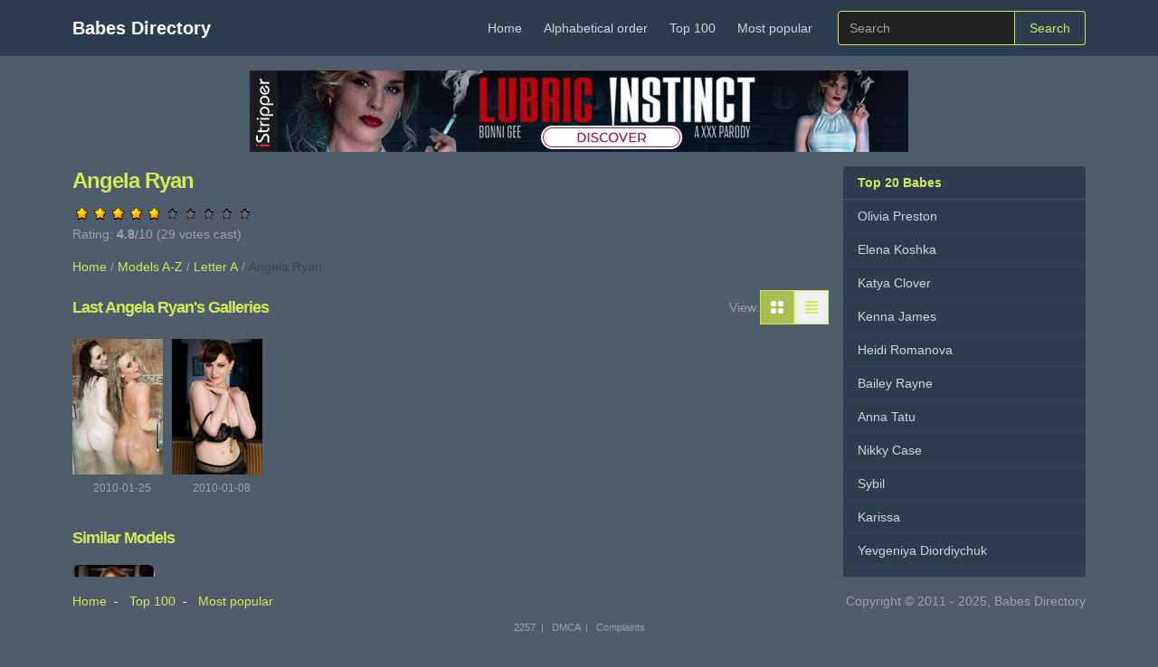

--- FILE ---
content_type: text/html; charset=utf-8
request_url: https://babesdir.com/babe/Angela_Ryan
body_size: 5622
content:
<!DOCTYPE html>
<html lang="en">
<head>
<title>Angela Ryan&#39;s page</title>
<meta http-equiv="Content-Type" content="text/html; charset=UTF-8" />
<meta charset="utf-8">
<meta name="viewport" content="width=device-width, initial-scale=1, shrink-to-fit=no">
<meta name="description" content="Angela Ryan - model profile and galleries.">
<link rel="canonical" href="https://babesdir.com/babe/Angela_Ryan">
<meta property="og:title" content="Angela Ryan - Babes Directory">
<meta property="og:description" content="Angela Ryan - model profile and galleries.">
<meta property="og:type" content="profile">
<meta property="og:url" content="https://babesdir.com/babe/Angela_Ryan">
<meta property="og:site_name" content="Babes Directory">
<meta property="profile:first_name" content="Angela">
<meta name="twitter:card" content="summary_large_image">
<meta name="twitter:title" content="Angela Ryan - Babes Directory">
<meta name="twitter:description" content="Angela Ryan - model profile and galleries.">
<link rel="stylesheet" href="/css/tailwind.b64a1ba5.css" />
    <script type="text/javascript" src="/js/behavior.js"></script>
    <script type="text/javascript" src="/js/rating.js"></script>
    <script type="application/ld+json">
    {"@context":"https:\/\/schema.org","@type":"Person","@id":"https:\/\/babesdir.com\/babe\/Angela_Ryan#person","name":"Angela Ryan","gender":"female","url":"https:\/\/babesdir.com\/babe\/Angela_Ryan"}
    </script>
    <script type="application/ld+json">
    {"@context": "https://schema.org", "@type": "BreadcrumbList", "itemListElement": [{"@type": "ListItem", "position": 1, "name": "Home", "item": "https://babesdir.com/"}, {"@type": "ListItem", "position": 2, "name": "Models A-Z", "item": "https://babesdir.com/babes/"}, {"@type": "ListItem", "position": 3, "name": "Letter A", "item": "https://babesdir.com/babes/A"}, {"@type": "ListItem", "position": 4, "name": "Angela Ryan", "item": "https://babesdir.com/babe/Angela_Ryan"}]}
    </script>
    <script>
    function setView(mode) {
        const grid = document.getElementById('galleries-grid');
        const list = document.getElementById('galleries-list');
        const btnGrid = document.getElementById('view-grid');
        const btnList = document.getElementById('view-list');

        if (!grid || !list) return;

        if (mode === 'list') {
            grid.classList.add('hidden');
            list.classList.remove('hidden');
            btnList.classList.add('bg-brand-green-hover', 'text-white');
            btnList.classList.remove('text-brand-green');
            btnList.setAttribute('aria-pressed', 'true');
            btnGrid.classList.remove('bg-brand-green-hover', 'text-white');
            btnGrid.classList.add('text-brand-green');
            btnGrid.setAttribute('aria-pressed', 'false');
        } else {
            list.classList.add('hidden');
            grid.classList.remove('hidden');
            btnGrid.classList.add('bg-brand-green-hover', 'text-white');
            btnGrid.classList.remove('text-brand-green');
            btnGrid.setAttribute('aria-pressed', 'true');
            btnList.classList.remove('bg-brand-green-hover', 'text-white');
            btnList.classList.add('text-brand-green');
            btnList.setAttribute('aria-pressed', 'false');
        }

        localStorage.setItem('galleryViewMode', mode);
    }

    document.addEventListener('DOMContentLoaded', function() {
        const saved = localStorage.getItem('galleryViewMode');
        setView(saved || 'grid');

        // Show "Show more" button only if bio text is actually truncated
        const bioText = document.getElementById('bio-text');
        const bioToggle = document.getElementById('bio-toggle');
        if (bioText && bioToggle) {
            // Check if text is truncated (scrollHeight > clientHeight)
            if (bioText.scrollHeight > bioText.clientHeight) {
                bioToggle.classList.remove('hidden');
            }
        }
    });

    // Toggle bio expand/collapse
    function toggleBio() {
        const bioText = document.getElementById('bio-text');
        const bioToggle = document.getElementById('bio-toggle');
        if (!bioText || !bioToggle) return;

        const isExpanded = !bioText.classList.contains('line-clamp-3');
        if (isExpanded) {
            // Collapse
            bioText.classList.add('line-clamp-3');
            bioToggle.textContent = 'Show more';
        } else {
            // Expand
            bioText.classList.remove('line-clamp-3');
            bioToggle.textContent = 'Show less';
        }
    }
    </script>
<link rel="shortcut icon" type="image/x-icon" href="/favicon.ico" />
<script async src="https://www.googletagmanager.com/gtag/js?id=G-W6Z8GCB6S7"></script>
<script>
    window.dataLayer = window.dataLayer || [];
    function gtag(){dataLayer.push(arguments);}
    gtag('js', new Date());
    gtag('config', 'G-W6Z8GCB6S7');
</script>
</head>
<body class="bg-brand-bg text-white min-h-screen">

<nav class="bg-brand-dark mb-4">
    <div class="container mx-auto px-4">
        <div class="flex flex-wrap items-center justify-between py-3">
            <a class="text-xl font-bold text-white no-underline hover:no-underline" href="/">Babes Directory</a>
            <button id="navbar-toggle" class="md:hidden p-2 text-gray-300 hover:text-white" type="button" aria-label="Toggle navigation">
                <svg class="w-6 h-6" fill="none" stroke="currentColor" viewBox="0 0 24 24">
                    <path stroke-linecap="round" stroke-linejoin="round" stroke-width="2" d="M4 6h16M4 12h16M4 18h16"></path>
                </svg>
            </button>
            <div class="hidden md:flex md:items-center md:w-auto w-full" id="navbarCollapse">
                <ul class="flex flex-col md:flex-row md:items-center list-none m-0 p-0">
    <li>
        <a class="block px-3 py-2 text-gray-300 no-underline hover:text-brand-green" href="/">Home</a>
    </li>
    <li>
        <a class="block px-3 py-2 text-gray-300 no-underline hover:text-brand-green" href="/babes/">Alphabetical order</a>
    </li>
    <li>
        <a class="block px-3 py-2 text-gray-300 no-underline hover:text-brand-green" href="/babes/top_100">Top 100</a>
    </li>
    <li>
        <a class="block px-3 py-2 text-gray-300 no-underline hover:text-brand-green" href="/babes/most_popular">Most popular</a>
    </li>
                </ul>
                <form method="get" action="/" class="flex items-center mt-4 md:mt-0 md:ml-4">
                    <input name="name" class="px-3 py-2 bg-brand-darker border border-brand-green rounded-l text-white placeholder-gray-400 focus:outline-none focus:ring-1 focus:ring-brand-green" type="text" placeholder="Search" aria-label="Search">
                    <button class="px-4 py-2 bg-transparent border border-brand-green border-l-0 rounded-r text-brand-green hover:bg-brand-green hover:text-brand-dark" type="submit">Search</button>
                </form>
            </div>
        </div>
    </div>
</nav>

<main role="main" class="container mx-auto px-4 pb-24">
    <div class="flex flex-wrap -mx-2 mb-4">
        <div class="w-full px-2 hidden md:block text-center">
            <a href="https://desklks.com/?p=28&s=40043&pp=1&v=0" target="_blank" rel="follow">
                <img src="https://kcolbda.com/s.php?w=728&h=90&m=0&i=0&l=auto&n=2" alt="hot girl striptease sexy nude poledance desktop stripper" height="90" width="728" class="inline-block">
            </a>
        </div>
        <div class="w-full px-2 md:hidden text-center">
            <a href="https://desklks.com/?p=28&s=40043&pp=1&v=0" target="_blank" rel="follow">
                <img src="https://kcolbda.com/s.php?w=300&h=250&m=0&i=0&l=auto&n=2" alt="hot girl striptease sexy nude poledance desktop stripper" height="250" width="300" class="inline-block">
            </a>
        </div>
    </div>

    <div class="flex flex-wrap -mx-2">
        <div class="w-full md:w-3/4 px-2">
            <div>
<h1 class="text-2xl font-bold text-brand-green" itemprop="name">Angela Ryan</h1>

<div class="ratingblock"><div id="unit_longb339">  <ul id="unit_ulb339" class="unit-rating" style="width:200px;">     <li class="current-rating" style="width:95.19999999999999px;">Currently 4.76/10</li>  </ul>  <p class="voted">Rating: <strong> 4.8</strong>/10 (29 votes cast)  </p></div></div>



<nav aria-label="Breadcrumb" class="text-sm mb-4">
  <ol itemscope itemtype="https://schema.org/BreadcrumbList" class="flex flex-wrap items-center gap-1 text-gray-500">
    <li itemprop="itemListElement" itemscope itemtype="https://schema.org/ListItem" class="flex items-center">
      <a itemprop="item" href="https://babesdir.com/" class="hover:text-brand-green transition-colors">
        <span itemprop="name">Home</span>
      </a>
      <meta itemprop="position" content="1">
      <span class="mx-1 text-gray-400">/</span>
    </li>
    <li itemprop="itemListElement" itemscope itemtype="https://schema.org/ListItem" class="flex items-center">
      <a itemprop="item" href="https://babesdir.com/babes/" class="hover:text-brand-green transition-colors">
        <span itemprop="name">Models A-Z</span>
      </a>
      <meta itemprop="position" content="2">
      <span class="mx-1 text-gray-400">/</span>
    </li>
    <li itemprop="itemListElement" itemscope itemtype="https://schema.org/ListItem" class="flex items-center">
      <a itemprop="item" href="https://babesdir.com/babes/A" class="hover:text-brand-green transition-colors">
        <span itemprop="name">Letter A</span>
      </a>
      <meta itemprop="position" content="3">
      <span class="mx-1 text-gray-400">/</span>
    </li>
    <li itemprop="itemListElement" itemscope itemtype="https://schema.org/ListItem" class="flex items-center">
      <span itemprop="name" class="text-gray-700 font-medium">Angela Ryan</span>
      <meta itemprop="position" content="4">
    </li>
  </ol>
</nav>



    <div class="flex items-center justify-between mb-4">
        <h2 class="text-lg font-bold text-brand-green">Last Angela Ryan's Galleries</h2>
        <div class="flex items-center gap-2">
            <span class="text-gray-400 text-sm">View:</span>
            <button id="view-grid" class="p-2 border border-brand-green text-brand-green hover:bg-brand-green-hover hover:text-white" onclick="setView('grid')" title="Grid view" aria-label="Show galleries as thumbnail grid" aria-pressed="true">
                <svg class="w-5 h-5" fill="currentColor" viewBox="0 0 20 20" aria-hidden="true">
                    <path d="M5 3a2 2 0 00-2 2v2a2 2 0 002 2h2a2 2 0 002-2V5a2 2 0 00-2-2H5zM5 11a2 2 0 00-2 2v2a2 2 0 002 2h2a2 2 0 002-2v-2a2 2 0 00-2-2H5zM11 5a2 2 0 012-2h2a2 2 0 012 2v2a2 2 0 01-2 2h-2a2 2 0 01-2-2V5zM11 13a2 2 0 012-2h2a2 2 0 012 2v2a2 2 0 01-2 2h-2a2 2 0 01-2-2v-2z"/>
                </svg>
            </button>
            <button id="view-list" class="p-2 border border-brand-green text-brand-green hover:bg-brand-green-hover hover:text-white" onclick="setView('list')" title="List view" aria-label="Show galleries as list with descriptions" aria-pressed="false">
                <svg class="w-5 h-5" fill="currentColor" viewBox="0 0 20 20" aria-hidden="true">
                    <path fill-rule="evenodd" d="M3 4a1 1 0 011-1h12a1 1 0 110 2H4a1 1 0 01-1-1zm0 4a1 1 0 011-1h12a1 1 0 110 2H4a1 1 0 01-1-1zm0 4a1 1 0 011-1h12a1 1 0 110 2H4a1 1 0 01-1-1zm0 4a1 1 0 011-1h12a1 1 0 110 2H4a1 1 0 01-1-1z" clip-rule="evenodd"/>
                </svg>
            </button>
        </div>
    </div>

<!-- Grid View -->
<div id="galleries-grid" class="flex flex-wrap gap-4 mb-6">
    <div class="text-center w-[110px]">
        <a href="http://penthouse-galleries.net/galleries/1000.html" target="_blank">
            <img src="http://galleries.penthouse.com/hotlinkable-thumbs/1000-100x150.jpg" alt="Angela Ryan - Penthouse Gallery" title="Angela Ryan - Penthouse Gallery" class="mb-1" width="100" height="150" />
            <span class="text-xs text-gray-400">2010-01-25</span>
        </a>
    </div>
    <div class="text-center w-[110px]">
        <a href="http://penthouse-galleries.net/galleries/0989.html" target="_blank">
            <img src="http://galleries.penthouse.com/hotlinkable-thumbs/0989-100x150.jpg" alt="Angela Ryan - Penthouse Gallery" title="Angela Ryan - Penthouse Gallery" class="mb-1" width="100" height="150" />
            <span class="text-xs text-gray-400">2010-01-08</span>
        </a>
    </div>
</div>

<!-- List View (hidden by default) -->
<div id="galleries-list" class="hidden mb-6">
    <div class="mb-6 min-h-[120px] overflow-hidden clear-both">
        <a href="http://penthouse-galleries.net/galleries/1000.html" target="_blank">
            <img src="http://galleries.penthouse.com/hotlinkable-thumbs/1000-100x150.jpg" alt="Angela Ryan - Penthouse Gallery" title="Angela Ryan - Penthouse Gallery" class="float-left mr-3 mb-2" width="100" height="150" />
        </a>
        <p>
            <a href="http://penthouse-galleries.net/galleries/1000.html" target="_blank" class="text-brand-green hover:underline font-bold">Angela Ryan - Penthouse Gallery</a><br />
            <span class="text-gray-300 text-sm line-clamp-3">Angela Ryan and Leslie Foxx take a shower together and press their bodaciously big, wet boobs and butts flat up against the glass shower walls!</span><br />
            <span class="text-xs text-gray-400">2010-01-25</span>
        </p>
    </div>
    <div class="mb-6 min-h-[120px] overflow-hidden clear-both">
        <a href="http://penthouse-galleries.net/galleries/0989.html" target="_blank">
            <img src="http://galleries.penthouse.com/hotlinkable-thumbs/0989-100x150.jpg" alt="Angela Ryan - Penthouse Gallery" title="Angela Ryan - Penthouse Gallery" class="float-left mr-3 mb-2" width="100" height="150" />
        </a>
        <p>
            <a href="http://penthouse-galleries.net/galleries/0989.html" target="_blank" class="text-brand-green hover:underline font-bold">Angela Ryan - Penthouse Gallery</a><br />
            <span class="text-gray-300 text-sm line-clamp-3">Angela Ryan is perfect in every way, she&#39;s figuratively an Alberto Vargas pin-up girl in the flesh! Check out this hot redhead&#39;s first Penthouse photo shoot and you&#39;ll soon agree that she&#39;s the stuff of every man&#39;s erotic dreams!</span><br />
            <span class="text-xs text-gray-400">2010-01-08</span>
        </p>
    </div>
</div>





<div class="mt-8">
    <h2 class="text-lg font-bold text-brand-green mb-4">Similar Models</h2>
    <div class="grid grid-cols-2 sm:grid-cols-3 md:grid-cols-4 lg:grid-cols-6 xl:grid-cols-8 gap-4">
        <a href="/babe/megan_longoria" class="group block text-center similar-model-card">
            <div class="relative overflow-hidden rounded-lg mb-2">
                <img src="https://i.babesdir.com/images/models/megan_longoria/7753f1ea2529dd1e/card.jpg"
                     alt="Megan Longoria"
                     class="w-full h-32 object-cover object-top transition-transform group-hover:scale-105"
                     loading="lazy"
                     onerror="this.closest('.similar-model-card').style.display='none'" />
            </div>
            <span class="text-sm text-gray-300 group-hover:text-brand-green transition-colors">Megan Longoria</span>
            <span class="block text-xs text-gray-500">RUSSIA</span>
        </a>
        <a href="/babe/nicole_rae" class="group block text-center similar-model-card">
            <div class="relative overflow-hidden rounded-lg mb-2">
                <img src="https://i.babesdir.com/images/models/nicole_rae/2af34b35908bdb10/card.jpg"
                     alt="Nicole Rae"
                     class="w-full h-32 object-cover object-top transition-transform group-hover:scale-105"
                     loading="lazy"
                     onerror="this.closest('.similar-model-card').style.display='none'" />
            </div>
            <span class="text-sm text-gray-300 group-hover:text-brand-green transition-colors">Nicole Rae</span>
            <span class="block text-xs text-gray-500">United States</span>
        </a>
        <a href="/babe/erika_heiss" class="group block text-center similar-model-card">
            <div class="relative overflow-hidden rounded-lg mb-2">
                <img src="https://i.babesdir.com/images/models/erika_heiss/cbf9074cabf009a4/card.jpg"
                     alt="Erika Heiss"
                     class="w-full h-32 object-cover object-top transition-transform group-hover:scale-105"
                     loading="lazy"
                     onerror="this.closest('.similar-model-card').style.display='none'" />
            </div>
            <span class="text-sm text-gray-300 group-hover:text-brand-green transition-colors">Erika Heiss</span>
            <span class="block text-xs text-gray-500">UKRAINE</span>
        </a>
        <a href="/babe/lea_pam" class="group block text-center similar-model-card">
            <div class="relative overflow-hidden rounded-lg mb-2">
                <img src="https://i.babesdir.com/images/models/lea_pam/720ef3ba6080ab86/card.jpg"
                     alt="Lea Pam"
                     class="w-full h-32 object-cover object-top transition-transform group-hover:scale-105"
                     loading="lazy"
                     onerror="this.closest('.similar-model-card').style.display='none'" />
            </div>
            <span class="text-sm text-gray-300 group-hover:text-brand-green transition-colors">Lea Pam</span>
            <span class="block text-xs text-gray-500">France</span>
        </a>
        <a href="/babe/Dolly_Dyson" class="group block text-center similar-model-card">
            <div class="relative overflow-hidden rounded-lg mb-2">
                <img src="https://i.babesdir.com/images/models/Dolly_Dyson/1a7dff1c43a20746/card.jpg"
                     alt="Dolly Dyson"
                     class="w-full h-32 object-cover object-top transition-transform group-hover:scale-105"
                     loading="lazy"
                     onerror="this.closest('.similar-model-card').style.display='none'" />
            </div>
            <span class="text-sm text-gray-300 group-hover:text-brand-green transition-colors">Dolly Dyson</span>
            <span class="block text-xs text-gray-500">Germany</span>
        </a>
        <a href="/babe/Freya_Mayer" class="group block text-center similar-model-card">
            <div class="relative overflow-hidden rounded-lg mb-2">
                <img src="https://i.babesdir.com/images/models/Freya_Mayer/31f995eb9ec6f58c/card.jpg"
                     alt="Freya Mayer"
                     class="w-full h-32 object-cover object-top transition-transform group-hover:scale-105"
                     loading="lazy"
                     onerror="this.closest('.similar-model-card').style.display='none'" />
            </div>
            <span class="text-sm text-gray-300 group-hover:text-brand-green transition-colors">Freya Mayer</span>
            <span class="block text-xs text-gray-500">Poland</span>
        </a>
        <a href="/babe/Belka_Smereka" class="group block text-center similar-model-card">
            <div class="relative overflow-hidden rounded-lg mb-2">
                <img src="https://i.babesdir.com/images/models/Belka_Smereka/df1358222aff372d/card.jpg"
                     alt="Belka Smereka"
                     class="w-full h-32 object-cover object-top transition-transform group-hover:scale-105"
                     loading="lazy"
                     onerror="this.closest('.similar-model-card').style.display='none'" />
            </div>
            <span class="text-sm text-gray-300 group-hover:text-brand-green transition-colors">Belka Smereka</span>
            <span class="block text-xs text-gray-500">Ukraine</span>
        </a>
        <a href="/babe/Josephine_Jackson" class="group block text-center similar-model-card">
            <div class="relative overflow-hidden rounded-lg mb-2">
                <img src="https://i.babesdir.com/images/models/Josephine_Jackson/a7e6fb339647ba75/card.jpg"
                     alt="Josephine Jackson"
                     class="w-full h-32 object-cover object-top transition-transform group-hover:scale-105"
                     loading="lazy"
                     onerror="this.closest('.similar-model-card').style.display='none'" />
            </div>
            <span class="text-sm text-gray-300 group-hover:text-brand-green transition-colors">Josephine Jackson</span>
            <span class="block text-xs text-gray-500">UKRAINE</span>
        </a>
    </div>
</div>
            </div>

        </div>

        <aside class="w-full md:w-1/4 px-2">
<div class="bg-brand-dark rounded mb-4 max-w-xs">
    <div class="px-4 py-2 border-b border-gray-600 font-bold text-brand-green">Top 20 Babes</div>
    <div class="divide-y divide-gray-700">
            <a class="block px-4 py-2 text-gray-300 hover:bg-brand-darker hover:text-brand-green no-underline" href="/babe/Olivia_Preston">Olivia Preston</a>
            <a class="block px-4 py-2 text-gray-300 hover:bg-brand-darker hover:text-brand-green no-underline" href="/babe/Elena_Koshka">Elena Koshka</a>
            <a class="block px-4 py-2 text-gray-300 hover:bg-brand-darker hover:text-brand-green no-underline" href="/babe/Katya_Clover">Katya Clover</a>
            <a class="block px-4 py-2 text-gray-300 hover:bg-brand-darker hover:text-brand-green no-underline" href="/babe/Kenna_James">Kenna James</a>
            <a class="block px-4 py-2 text-gray-300 hover:bg-brand-darker hover:text-brand-green no-underline" href="/babe/Heidi_Romanova">Heidi Romanova</a>
            <a class="block px-4 py-2 text-gray-300 hover:bg-brand-darker hover:text-brand-green no-underline" href="/babe/Bailey_Rayne">Bailey Rayne</a>
            <a class="block px-4 py-2 text-gray-300 hover:bg-brand-darker hover:text-brand-green no-underline" href="/babe/Anna_Tatu">Anna Tatu</a>
            <a class="block px-4 py-2 text-gray-300 hover:bg-brand-darker hover:text-brand-green no-underline" href="/babe/Nikky_Case">Nikky Case</a>
            <a class="block px-4 py-2 text-gray-300 hover:bg-brand-darker hover:text-brand-green no-underline" href="/babe/Sybil">Sybil</a>
            <a class="block px-4 py-2 text-gray-300 hover:bg-brand-darker hover:text-brand-green no-underline" href="/babe/Karissa">Karissa</a>
            <a class="block px-4 py-2 text-gray-300 hover:bg-brand-darker hover:text-brand-green no-underline" href="/babe/Yevgeniya_Diordiychuk">Yevgeniya Diordiychuk</a>
            <a class="block px-4 py-2 text-gray-300 hover:bg-brand-darker hover:text-brand-green no-underline" href="/babe/Pammie_Lee">Pammie Lee</a>
            <a class="block px-4 py-2 text-gray-300 hover:bg-brand-darker hover:text-brand-green no-underline" href="/babe/Gloria">Gloria</a>
            <a class="block px-4 py-2 text-gray-300 hover:bg-brand-darker hover:text-brand-green no-underline" href="/babe/Amber_Sym">Amber Sym</a>
            <a class="block px-4 py-2 text-gray-300 hover:bg-brand-darker hover:text-brand-green no-underline" href="/babe/Connie_Carter">Connie Carter</a>
            <a class="block px-4 py-2 text-gray-300 hover:bg-brand-darker hover:text-brand-green no-underline" href="/babe/Conny">Conny</a>
            <a class="block px-4 py-2 text-gray-300 hover:bg-brand-darker hover:text-brand-green no-underline" href="/babe/Merry_Pie">Merry Pie</a>
            <a class="block px-4 py-2 text-gray-300 hover:bg-brand-darker hover:text-brand-green no-underline" href="/babe/Lucy_Li">Lucy Li</a>
            <a class="block px-4 py-2 text-gray-300 hover:bg-brand-darker hover:text-brand-green no-underline" href="/babe/Mia_Sollis">Mia Sollis</a>
            <a class="block px-4 py-2 text-gray-300 hover:bg-brand-darker hover:text-brand-green no-underline" href="/babe/Lauren_Crist">Lauren Crist</a>
    </div>
</div>

<div class="bg-brand-dark rounded mb-4 max-w-xs">
    <div class="px-4 py-2 border-b border-gray-600 font-bold text-brand-green">Popular Babes</div>
    <div class="divide-y divide-gray-700">
            <a class="block px-4 py-2 text-gray-300 hover:bg-brand-darker hover:text-brand-green no-underline" href="/babe/Lily_LaBeau">Lily LaBeau</a>
            <a class="block px-4 py-2 text-gray-300 hover:bg-brand-darker hover:text-brand-green no-underline" href="/babe/abby_margarita">Abby Margarita</a>
            <a class="block px-4 py-2 text-gray-300 hover:bg-brand-darker hover:text-brand-green no-underline" href="/babe/Jana_Jordan">Jana Jordan</a>
            <a class="block px-4 py-2 text-gray-300 hover:bg-brand-darker hover:text-brand-green no-underline" href="/babe/Marie_McCray">Marie McCray</a>
            <a class="block px-4 py-2 text-gray-300 hover:bg-brand-darker hover:text-brand-green no-underline" href="/babe/chloe_moss">Chloe Moss</a>
            <a class="block px-4 py-2 text-gray-300 hover:bg-brand-darker hover:text-brand-green no-underline" href="/babe/Kristina_Rose">Kristina Rose</a>
            <a class="block px-4 py-2 text-gray-300 hover:bg-brand-darker hover:text-brand-green no-underline" href="/babe/Victoria_Lynn">Victoria Lynn</a>
            <a class="block px-4 py-2 text-gray-300 hover:bg-brand-darker hover:text-brand-green no-underline" href="/babe/Lena_Nicole">Lena Nicole</a>
            <a class="block px-4 py-2 text-gray-300 hover:bg-brand-darker hover:text-brand-green no-underline" href="/babe/ashby_winter">Ashby Winter</a>
            <a class="block px-4 py-2 text-gray-300 hover:bg-brand-darker hover:text-brand-green no-underline" href="/babe/danna">Danna</a>
            <a class="block px-4 py-2 text-gray-300 hover:bg-brand-darker hover:text-brand-green no-underline" href="/babe/Kagney_Linn_Karter">Kagney Linn Karter</a>
            <a class="block px-4 py-2 text-gray-300 hover:bg-brand-darker hover:text-brand-green no-underline" href="/babe/amalia_davis">Amalia Davis</a>
            <a class="block px-4 py-2 text-gray-300 hover:bg-brand-darker hover:text-brand-green no-underline" href="/babe/vixi_rafi">Vixi Rafi</a>
            <a class="block px-4 py-2 text-gray-300 hover:bg-brand-darker hover:text-brand-green no-underline" href="/babe/wikki">Wikki</a>
            <a class="block px-4 py-2 text-gray-300 hover:bg-brand-darker hover:text-brand-green no-underline" href="/babe/Ruby_Knox">Ruby Knox</a>
            <a class="block px-4 py-2 text-gray-300 hover:bg-brand-darker hover:text-brand-green no-underline" href="/babe/sara_diamante">Sara Diamante</a>
            <a class="block px-4 py-2 text-gray-300 hover:bg-brand-darker hover:text-brand-green no-underline" href="/babe/Whitney_Westgate">Whitney Westgate</a>
            <a class="block px-4 py-2 text-gray-300 hover:bg-brand-darker hover:text-brand-green no-underline" href="/babe/Roxy_Jezel">Roxy Jezel</a>
            <a class="block px-4 py-2 text-gray-300 hover:bg-brand-darker hover:text-brand-green no-underline" href="/babe/Mackenzee_Pierce">Mackenzee Pierce</a>
            <a class="block px-4 py-2 text-gray-300 hover:bg-brand-darker hover:text-brand-green no-underline" href="/babe/adriana_sweetblonde">Adriana Sweetblonde</a>
    </div>
</div>

<div class="bg-brand-dark rounded mb-4 max-w-xs">
    <div class="px-4 py-2 border-b border-gray-600 font-bold text-brand-green">Other Babes Sites</div>
    <div class="divide-y divide-gray-700">
<a class="block px-4 py-2 text-gray-300 hover:bg-brand-darker hover:text-brand-green no-underline" href="https://penthouse-pets.net/list/">Penthouse Pets List</a>
<a class="block px-4 py-2 text-gray-300 hover:bg-brand-darker hover:text-brand-green no-underline" href="https://penthouse-galleries.net/">Penthouse Galleries</a>
<a class="block px-4 py-2 text-gray-300 hover:bg-brand-darker hover:text-brand-green no-underline" href="https://istrippergirls.net/" title="iStripper Girls">iStripper Girls</a>
<a class="block px-4 py-2 text-gray-300 hover:bg-brand-darker hover:text-brand-green no-underline" href="https://deskbabesgirls.com/">DeskBabes Galleries</a>
<a class="block px-4 py-2 text-gray-300 hover:bg-brand-darker hover:text-brand-green no-underline" href="https://virtuagirlgirls.com/">VirtuaGirl Galleries</a>    </div>
</div>        </aside>
    </div>
</main>

<footer class="fixed bottom-0 w-full py-4 bg-brand-bg border-t border-gray-600">
    <div class="container mx-auto px-4">
        <div class="flex flex-wrap items-center justify-between">
            <div class="w-full sm:w-1/2 text-center sm:text-left mb-2 sm:mb-0">
                <a href="/" class="text-brand-green hover:underline">Home</a>&nbsp;&nbsp;-&nbsp;&nbsp;
                <a href="/babes/top_100" class="text-brand-green hover:underline">Top 100</a>&nbsp;&nbsp;-&nbsp;&nbsp;
                <a href="/babes/most_popular" class="text-brand-green hover:underline">Most popular</a>
            </div>
            <div class="w-full sm:w-1/2 text-center sm:text-right">
                <span class="text-gray-400">Copyright &copy; 2011 - 2025, Babes Directory</span>
            </div>
        </div>
        <div class="mt-2 text-center">
            <small class="text-gray-400">
                <a href="/2257" class="text-gray-400 hover:text-brand-green">2257</a>&nbsp;&nbsp;|&nbsp;&nbsp;
                <a href="/dmca" class="text-gray-400 hover:text-brand-green">DMCA</a>&nbsp;&nbsp;|&nbsp;&nbsp;
                <a href="/complaints" class="text-gray-400 hover:text-brand-green">Complaints</a>
            </small>
        </div>
    </div>
</footer>

<script>
document.getElementById('navbar-toggle').addEventListener('click', function() {
    var nav = document.getElementById('navbarCollapse');
    nav.classList.toggle('hidden');
});
</script>
<script defer src="https://static.cloudflareinsights.com/beacon.min.js/vcd15cbe7772f49c399c6a5babf22c1241717689176015" integrity="sha512-ZpsOmlRQV6y907TI0dKBHq9Md29nnaEIPlkf84rnaERnq6zvWvPUqr2ft8M1aS28oN72PdrCzSjY4U6VaAw1EQ==" data-cf-beacon='{"version":"2024.11.0","token":"907927d8c8f0437d8061858e54925b05","r":1,"server_timing":{"name":{"cfCacheStatus":true,"cfEdge":true,"cfExtPri":true,"cfL4":true,"cfOrigin":true,"cfSpeedBrain":true},"location_startswith":null}}' crossorigin="anonymous"></script>
</body>
</html>